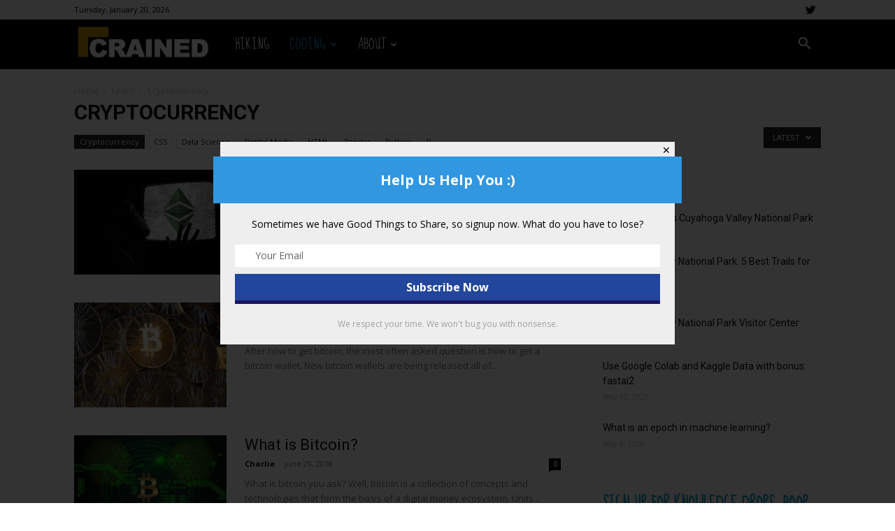

--- FILE ---
content_type: text/plain
request_url: https://www.google-analytics.com/j/collect?v=1&_v=j102&a=925323151&t=pageview&_s=1&dl=https%3A%2F%2Fwww.crained.com%2Fcategory%2Flearn%2Fcryptocurrency%2F&ul=en-us%40posix&dt=Cryptocurrency%20Archives%20-%20Crained&sr=1280x720&vp=1280x720&_u=IEBAAEABAAAAACAAI~&jid=520450911&gjid=532741744&cid=1938598812.1768965971&tid=UA-8440037-1&_gid=52559244.1768965971&_r=1&_slc=1&z=432535515
body_size: -450
content:
2,cG-RRNWVHK0J9